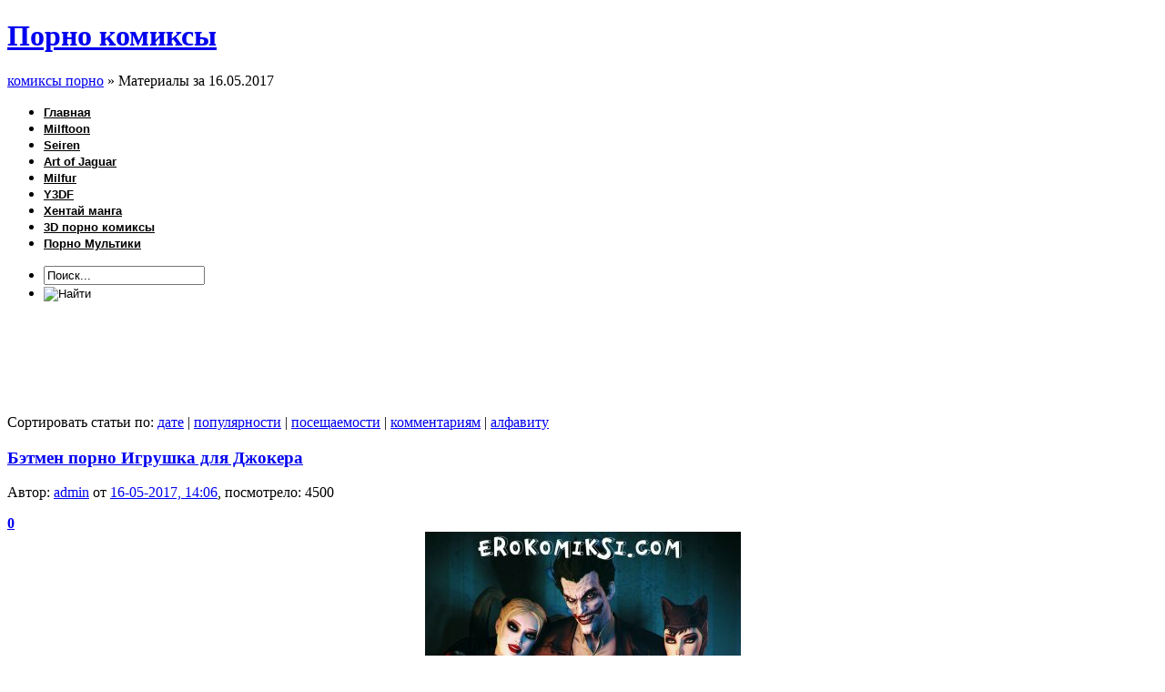

--- FILE ---
content_type: text/html; charset=utf-8
request_url: https://beprotected.ru/2017/05/16/
body_size: 6769
content:
<!DOCTYPE html>
<html lang="ru">
<head>
  <meta http-equiv="content-type" content="text/html; charset=utf-8">
  <title>Материалы за 16.05.2017</title>
  <meta name="description" content="Порно комиксы Развлекательный интернет портал с ежедневным обновлением, на котором вы сможете найти в режиме онлайн большое количество порно комиксов, различных жанров известных порно изданий: Jabcomix, Milftoon, Palcomix, Jkr Comix, Art of Jaguar и многих других.">
  <meta name="keywords" content="Порно комиксы, онлайн, на русском языке, Jabcomix, Milftoon, Palcomix, Jkr Comix, Art of Jaguar">
  <link rel="search" type="application/opensearchdescription+xml" href="/engine/opensearch.php" title="Порно комиксы большая коллекция 2014-2015 года на русском языке">
  <link rel="alternate" type="application/rss+xml" title="Порно комиксы большая коллекция 2014-2015 года на русском языке" href="/rss.xml">
  <script type="text/javascript" src="/engine/classes/min/index.php?charset=windows-1251&amp;g=general&amp;14"></script>
  <script type="text/javascript" src="/engine/classes/min/index.php?charset=windows-1251&amp;f=engine/classes/highslide/highslide.js&amp;14"></script>
  <meta name="viewport" content="width=device-width, initial-scale=1.0">
  <meta name='wmail-verification' content='3b7dc78570acdc6459e2b660b7cab03b'>
  <link rel="shortcut icon" href="/templates/Pisces_blue3/images/favicon.ico">
  <link href="/templates/Pisces_blue3/style/styles.css" type="text/css" rel="stylesheet">
  <link href="/templates/Pisces_blue3/style/engine.css" type="text/css" rel="stylesheet">
  <script type="text/javascript" src="/templates/Pisces_blue3/js/libs.js"></script>
       
        
           <script type="text/javascript" src="https://pushadvert.bid/code/gaywezdggq5ha3ddf4zdkobu" async></script></head>
<body>
  <script type="text/javascript">
  <!--
  var dle_root       = '/';
  var dle_admin      = '';
  var dle_login_hash = '';
  var dle_group      = 5;
  var dle_skin       = 'Pisces_blue3';
  var dle_wysiwyg    = '0';
  var quick_wysiwyg  = '0';
  var dle_act_lang   = ["Да", "Нет", "Ввод", "Отмена", "Сохранить", "Удалить", "Загрузка. Пожалуйста, подождите..."];
  var menu_short     = 'Быстрое редактирование';
  var menu_full      = 'Полное редактирование';
  var menu_profile   = 'Просмотр профиля';
  var menu_send      = 'Отправить сообщение';
  var menu_uedit     = 'Админцентр';
  var dle_info       = 'Информация';
  var dle_confirm    = 'Подтверждение';
  var dle_prompt     = 'Ввод информации';
  var dle_req_field  = 'Заполните все необходимые поля';
  var dle_del_agree  = 'Вы действительно хотите удалить? Данное действие невозможно будет отменить';
  var dle_spam_agree = 'Вы действительно хотите отметить пользователя как спамера? Это приведёт к удалению всех его комментариев';
  var dle_complaint  = 'Укажите текст Вашей жалобы для администрации:';
  var dle_big_text   = 'Выделен слишком большой участок текста.';
  var dle_orfo_title = 'Укажите комментарий для администрации к найденной ошибке на странице';
  var dle_p_send     = 'Отправить';
  var dle_p_send_ok  = 'Уведомление успешно отправлено';
  var dle_save_ok    = 'Изменения успешно сохранены. Обновить страницу?';
  var dle_del_news   = 'Удалить статью';
  var allow_dle_delete_news   = false;
  var dle_search_delay   = false;
  var dle_search_value   = '';
  $(function(){
        FastSearch();
  });
  //-->
  </script> 
  <script type="text/javascript">


  <!--  
        hs.graphicsDir = '/engine/classes/highslide/graphics/';
        hs.outlineType = 'rounded-white';
        hs.numberOfImagesToPreload = 0;
        hs.showCredits = false;
        
        hs.lang = {
                loadingText :     'Загрузка...',
                playTitle :       'Просмотр слайдшоу (пробел)',
                pauseTitle:       'Пауза',
                previousTitle :   'Предыдущее изображение',
                nextTitle :       'Следующее изображение',
                moveTitle :       'Переместить',
                closeTitle :      'Закрыть (Esc)',
                fullExpandTitle : 'Развернуть до полного размера',
                restoreTitle :    'Кликните для закрытия картинки, нажмите и удерживайте для перемещения',
                focusTitle :      'Сфокусировать',
                loadingTitle :    'Нажмите для отмены'
        };
        
  //-->
  </script>
  <div class="wwide pagebg">
    <div id="headbar">
      <div id="header">
        <div class="wrapper">
          <div class="container">
            <h1><a class="thide" href="/index.php" title="Порно комиксы">Порно комиксы</a></h1>
            <div class="loginbox"></div>
            <div class="headlinks">
              <ul class="reset"></ul>
            </div>
          </div>
        </div>
      </div>
      <div id="speedbar">
        <div class="wrapper">
          <div class="container">
            <p><span id="dle-speedbar"><span itemscope itemtype="http://data-vocabulary.org/Breadcrumb"><a href="/" itemprop="url"><span itemprop="title">комиксы порно</span></a></span> &raquo; Материалы за 16.05.2017</span></p>
          </div>
        </div>
      </div>
    </div>
    <div class="wrapper">
      <div id="toolbar" class="container">
        <ul id="topmenu" class="lcol reset">
          <li style="list-style: none"><font size="2" color="black" face="Arial"></font></li>
          <li>
            <a href="/"><font size="2" color="black" face="Arial"><b>Главная</b></font></a>
          </li>
          <li>
            <a href="/milftoon-porno-comicsi"><font size="2" color="black" face="Arial"><b>Milftoon</b></font></a>
          </li>
          <li>
            <a href="/seiren-porno"><font size="2" color="black" face="Arial"><b>Seiren</b></font></a>
          </li>
          <li>
            <a href="/art-of-jaguar-porno-comicsi"><font size="2" color="black" face="Arial"><b>Art of Jaguar</b></font></a>
          </li>
          <li>
            <a href="/milffur-comics"><font size="2" color="black" face="Arial"><b>Milfur</b></font></a>
          </li>
          <li>
            <a href="/y3df-porno"><font size="2" color="black" face="Arial"><b>Y3DF</b></font></a>
          </li>
          <li>
            <a href="/xentai-manga"><font size="2" color="black" face="Arial"><b>Хентай манга</b></font></a>
          </li>
          <li>
            <a href="/3d-porno-comicsi"><font size="2" color="black" face="Arial"><b>3D порно комиксы</b></font></a>
          </li>
          <li>
            <a href="/porno-multiki"><font size="2" color="black" face="Arial"><b>Порно Мультики</b></font></a>
          </li>
        </ul>
        <form method="post" action=''>
          <input type="hidden" name="do" value="search"> <input type="hidden" name="subaction" value="search">
          <ul class="searchbar reset">
            <li class="lfield"><input id="story" name="story" value="Поиск..." onblur="if(this.value=='') this.value='Поиск...';" onfocus="if(this.value=='Поиск...') this.value='';" type="text"></li>
            <li class="lbtn"><input title="Найти" alt="Найти" type="image" src="/templates/Pisces_blue3/images/spacer.gif"></li>
          </ul>
        </form>
      </div>
      <script type="text/javascript" src="/templates/Pisces_blue3/js/slides.js"></script> 
      <script type="text/javascript">


        $(function(){
                $('#slides').slides({
                        effect: 'fade',
                        play: 5000,
                        pause: 2500,
                        generatePagination: true,
                        preload: true,
                        hoverPause: true
                });
        });
      </script>
      <div class="slider">
        <div class="container">
          <div id="slides">
            <div class="slides_container">
              <div>
                <a href="#"><img src="/templates/Pisces_blue3/img/slide1.jpg" alt=""></a>
              </div>
              <div>
                <a href="#"><img src="/templates/Pisces_blue3/img/slide2.jpg" alt=""></a>
              </div>
              <div>
                <a href="#"><img src="/templates/Pisces_blue3/img/slide3.jpg" alt=""></a>
              </div>
            </div>
          </div>
        </div>
        <div class="dleft">
          &nbsp;
        </div>
        <div class="dright">
          &nbsp;
        </div>
      </div>
      <div class="shadlr">
        <div class="shadlr">
          <div class="container">
            <div id="vseptop" class="wsh">
              <div class="wsh">
                &nbsp;
              </div>
            </div>
            <div class="vsep">
              <div class="vsep">
                <div id="midside" class="rcol">
                  <div class="hban">
                    <div class="hban">
                      <div class="dpad">
                        <script type="text/javascript">
                        teasernet_blockid = 830297;
                        teasernet_padid = 262494;
                        </script> 
                         
                      </div>
                    </div>
                  </div>
                  <div class="dpad">
                    <div class="sortn">
                      <div class="sortn">
                        <form name="news_set_sort" id="news_set_sort" method="post" action="">
                          Сортировать статьи по:&nbsp;<img src="/templates/Pisces_blue3/dleimages/desc.gif" alt=""><a href="#" onclick="dle_change_sort('date','asc'); return false;">дате</a> | <a href="#" onclick="dle_change_sort('rating','desc'); return false;">популярности</a> | <a href="#" onclick="dle_change_sort('news_read','desc'); return false;">посещаемости</a> | <a href="#" onclick="dle_change_sort('comm_num','desc'); return false;">комментариям</a> | <a href="#" onclick="dle_change_sort('title','desc'); return false;">алфавиту</a><input type="hidden" name="dlenewssortby" id="dlenewssortby" value="date"> <input type="hidden" name="dledirection" id="dledirection" value="DESC"> <input type="hidden" name="set_new_sort" id="set_new_sort" value="dle_sort_main"> <input type="hidden" name="set_direction_sort" id="set_direction_sort" value="dle_direction_main"> 
                          <script type="text/javascript">


                          <!-- begin

                          function dle_change_sort(sort, direction){

                          var frm = document.getElementById('news_set_sort');

                          frm.dlenewssortby.value=sort;
                          frm.dledirection.value=direction;

                          frm.submit();
                          return false;
                          };

                          // end -->
                          </script>
                        </form>
                      </div>
                    </div>
                  </div>
                  <div id='dle-content'>
                    <div class="base shortstory">
                      <div class="dpad">
                        <h3 class="btl"><a href="/porno-multiki/1065-betmen-porno-igrushka-dlya-dzhokera.html">Бэтмен порно Игрушка для Джокера</a></h3>
                        <p class="binfo small">Автор: <a onclick="ShowProfile('admin', 'http://porno-comicsi.ru/user/admin/', '0'); return false;" href="/user/admin/">admin</a> от <a href="/2017/05/16/">16-05-2017, 14:06</a>, посмотрело: 4500</p>
                        <div class="maincont">
                          <span class="argcoms"><a href="/porno-multiki/1065-betmen-porno-igrushka-dlya-dzhokera.html#comment"><b>0</b></a></span>
                          <div style="text-align:center;">
                            <a href="/uploads/posts/2017-05/1494932604_1.jpg" rel="highslide" class="highslide"><img src="/uploads/posts/2017-05/medium/1494932604_1.jpg" alt='Бэтмен порно Игрушка для Джокера' title='Бэтмен порно Игрушка для Джокера'></a>
                          </div>
                          <div class="clr"></div>
                        </div>
                        <div class="mlink">
                          <div class="mlink">
                            <span class="argmore"><a href="/porno-multiki/1065-betmen-porno-igrushka-dlya-dzhokera.html"><b>Подробнее</b></a></span>
                            <div class="rate">
                              <span id="ilike-1065"><a href="#" onclick="ilike(1065);return false;" title="Мне нравится!">0</a></span>
                            </div>
                          </div>
                        </div>
                        <p class="argcat small">Категория: <a href="/porno-multiki/">порно мультики</a> / <a href="/3d-porno-comicsi/">3d порно</a> / <a href="/iznasilovanie-porno/">Изнасилование порно</a> / <a href="/super-geroi-porno/">Супер герои порно</a> / <a href="/multfilmy-porno/">Мультфильмы порно</a></p>
                      </div>
                    </div>
                    <div class="bsep">
                      &nbsp;
                    </div>
                    <div class="base shortstory">
                      <div class="dpad">
                        <h3 class="btl"><a href="/3d-porno-comicsi/1064-3d-komiks-uchilka-dolores-pouchitelnyy-urok-chast-pervaya.html">3d комикс Училка Долорес поучительный урок часть первая</a></h3>
                        <p class="binfo small">Автор: <a onclick="ShowProfile('admin', 'http://porno-comicsi.ru/user/admin/', '0'); return false;" href="/user/admin/">admin</a> от <a href="/2017/05/16/">16-05-2017, 14:00</a>, посмотрело: 4280</p>
                        <div class="maincont">
                          <span class="argcoms"><a href="/3d-porno-comicsi/1064-3d-komiks-uchilka-dolores-pouchitelnyy-urok-chast-pervaya.html#comment"><b>0</b></a></span>
                          <div style="text-align:center;">
                            <a href="/uploads/posts/2017-05/1494930090_1.jpg" rel="highslide" class="highslide"><img src="/uploads/posts/2017-05/medium/1494930090_1.jpg" alt='3d комикс Училка Долорес поучительный урок часть первая' title='3d комикс Училка Долорес поучительный урок часть первая'></a>
                          </div>
                          <div class="clr"></div>
                        </div>
                        <div class="mlink">
                          <div class="mlink">
                            <span class="argmore"><a href="/3d-porno-comicsi/1064-3d-komiks-uchilka-dolores-pouchitelnyy-urok-chast-pervaya.html"><b>Подробнее</b></a></span>
                            <div class="rate">
                              <span id="ilike-1064"><a href="#" onclick="ilike(1064);return false;" title="Мне нравится!">0</a></span>
                            </div>
                          </div>
                        </div>
                        <p class="argcat small">Категория: <a href="/3d-porno-comicsi/">3d порно</a> / <a href="/iznasilovanie-porno/">Изнасилование порно</a></p>
                      </div>
                    </div>
                    <div class="bsep">
                      &nbsp;
                    </div>
                     
                  </div>
                </div>
                <div id="sidebar" class="lcol">
                  <div id="bcalendar" class="block">
                    <div class="dtop">
                      &nbsp;
                    </div>
                    <div class="dbtm">
                      &nbsp;
                    </div>
                  </div>
                  <div class="block leftmenu">
                    <ul class="lmenu reset">
                      <li style="list-style: none"><font size="3" face="Arial Black"></font></li>
                      <li>
                        <a href="/milftoon-porno-comicsi"><font size="3" face="Arial Black"><span>Milftoon</span></font></a>
                      </li>
                      <li>
                        <a href="/jabcomix-porno-comicsi"><font size="3" face="Arial Black"><span>JabComix</span></font></a>
                      </li>
                      <li>
                        <a href="/art-of-jaguar-porno-comicsi"><font size="3" face="Arial Black"><span>Art of Jaguar</span></font></a>
                      </li>
                      <li>
                        <a href="/naruho-porn"><font size="3" face="Arial Black"><span>Нарухо комиксы</span></font></a>
                      </li>
                      <li>
                        <a href="/xentai-manga"><font size="3" face="Arial Black"><span>Хентай манга</span></font></a>
                      </li>
                      <li>
                        <a href="/3d-porno-comicsi"><font size="3" face="Arial Black"><span>3D порно комиксы</span></font></a>
                      </li>
                      <li>
                        <a href="/incest-porno-comicsi"><font size="3" face="Arial Black"><span>Инцест</span></font></a>
                      </li>
                      <li>
                        <a href="/bsdm-porno-comicsi"><font size="3" face="Arial Black"><span>БСДМ</span></font></a>
                      </li>
                      <li>
                        <a href="/avatar-porno"><font size="3" face="Arial Black"><span>Аватар</span></font></a>
                      </li>
                      <li>
                        <a href="/anime-porno"><font size="3" face="Arial Black"><span>Аниме</span></font></a>
                      </li>
                      <li>
                        <a href="/ben-10-porno"><font size="3" face="Arial Black"><span>Бен 10</span></font></a>
                      </li>
                      <li>
                        <a href="/griffiny-porno"><font size="3" face="Arial Black"><span>Гриффины</span></font></a>
                      </li>
                      <li>
                        <a href="/disney-porno"><font size="3" face="Arial Black"><span>Дисней</span></font></a>
                      </li>
                      <li>
                        <a href="/kim-5-porno"><font size="3" face="Arial Black"><span>Ким 5+</span></font></a>
                      </li>
                      <li>
                        <a href="/naruto-porno"><font size="3" face="Arial Black"><span>Наруто</span></font></a>
                      </li>
                      <li>
                        <a href="/forced-porn"><font size="3" face="Arial Black"><span>по принуждению</span></font></a>
                      </li>
                      <li>
                        <a href="/simpsoni-porno"><font size="3" face="Arial Black"><span>Симпсоны</span></font></a>
                      </li>
                      <li>
                        <a href="/sonic-porno"><font size="3" face="Arial Black"><span>Соник</span></font></a>
                      </li>
                      <li>
                        <a href="/super-geroi-porno"><font size="3" face="Arial Black"><span>Супер герои</span></font></a>
                      </li>
                      <li>
                        <a href="/futurama-porno"><font size="3" face="Arial Black"><span>Футурама</span></font></a>
                      </li>
                      <li>
                        <a href="/furri-porno"><font size="3" face="Arial Black"><span>Фурри</span></font></a>
                      </li>
                      <li>
                        <a href="/futunari-porno"><font size="3" face="Arial Black"><span>Футанари</span></font></a>
                      </li>
                      <li>
                        <a href="/cherepashki-nindza-porno"><font size="3" face="Arial Black"><span>Черепашки ниндзя</span></font></a>
                      </li>
                      <li>
                        <a href="/wow-porno"><font size="3" face="Arial Black"><span>World Of Warcraft</span></font></a>
                      </li>
                      <li>
                        <a href="/multfilmy-porno"><font size="3" face="Arial Black"><span>Мультфильмы</span></font></a>
                      </li>
                      <li>
                        <a href="/seiren-porno"><font size="3" face="Arial Black"><span>Seiren</span></font></a>
                      </li>
                      <li>
                        <a href="/palcomix-porno"><font size="3" face="Arial Black"><span>Palcomix</span></font></a>
                      </li>
                      <li>
                        <a href="/dofantasy-comicsi"><font size="3" face="Arial Black"><span>Dofantasy</span></font></a>
                      </li>
                      <li>
                        <a href="/milffur-comics"><font size="3" face="Arial Black"><span>Milffur</span></font></a>
                      </li>
                      <li>
                        <a href="/adventure-time-porn"><font size="3" face="Arial Black"><span>Adventure time</span></font></a>
                      </li>
                      <li>
                        <a href="/milftoonbeach-porno"><font size="3" face="Arial Black"><span>Milftoonbeach</span></font></a>
                      </li>
                      <li>
                        <a href="/y3df-porno"><font size="3" face="Arial Black"><span>Y3DF</span></font></a>
                      </li>
                      <li>
                        <a href="/bleach-porno"><font size="3" face="Arial Black"><span>Bleach</span></font></a>
                      </li>
                      <li>
                        <a href="/one-piece-porno"><font size="3" face="Arial Black"><span>One piece</span></font></a>
                      </li>
                      <li>
                        <a href="/porno-multiki"><font size="3" face="Arial Black"><span>Порно мультики</span></font></a>
                      </li>
                      <li>
                        <a href="/tufos-porno"><font size="3" face="Arial Black"><span>Tufos</span></font></a>
                      </li>
                      <li>
                        <a href="/frozen-parody"><font size="3" face="Arial Black"><span>Frozen parody</span></font></a>
                      </li>
                      <li>
                        <a href="/boruto-porn"><font size="3" face="Arial Black"><span>Боруто</span></font></a>
                      </li>
                      <li>
                        <a href="/iznasilovanie-porno"><font size="3" face="Arial Black"><span>Изнасилование</span></font></a>
                      </li>
<li>
                        <a href="/blog"><font size="3" face="Arial Black"><span>Полезное</span></font></a>
                      </li>
                    </ul>
                    <div class="dcont"></div>
                    <div class="dtop">
                      &nbsp;
                    </div>
                    <div class="dbtm">
                      &nbsp;
                    </div>
                  </div>
                  <div id="popular" class="block">
                    <h4 class="btl"><span class="green">Лучшие <b>Порно комиксы</b></span></h4><script type="text/javascript">
<!--
var _acic={dataProvider:10};(function(){var e=document.createElement("script");e.type="text/javascript";e.async=true;e.src="https://www.acint.net/aci.js";var t=document.getElementsByTagName("script")[0];t.parentNode.insertBefore(e,t)})()
//-->
</script><!--3818442060708--><div id='SUPh_3818442060708'></div><br /><!--a35240110525--><script async="async" src="https://w.uptolike.com/widgets/v1/zp.js?pid=lfc735ae8a2ffdc6dbd59d9d6d7f29000c4622f980" type="text/javascript"></script>
                    <div class="dcont">
                      <font size="3" face="Arial Black"></font>
                      <ul>
                        <li>
                          <a href="/mother-and-son/1138-milftoon-milfage-3.html"><font size="3" face="Arial Black">Milftoon MilfAge 3</font></a>
                        </li>
                        <li>
                          <a href="/mother-and-son/1173-milftoon-milftoons-3.html"><font size="3" face="Arial Black">Milftoon Milftoons 3</font></a>
                        </li>
                        <li>
                          <a href="/mother-and-son/1172-porno-komiks-milftoon-milfokemon-chast-vtoraya.html"><font size="3" face="Arial Black">Порно комикс Milftoon Милфокемон часть вторая</font></a>
                        </li>
                        <li>
                          <a href="/mother-and-son/1136-porno-komiks-amerikanskiy-papasha-porno-materinskaya-lyubov-chast-pervaya.html"><font size="3" face="Arial Black">Порно комикс Американский папаша порно Материнская любовь часть первая</font></a>
                        </li>
                        <li>
                          <a href="/forced-porn/1201-simpsony-porno-bart-i-mardzh-simpson.html"><font size="3" face="Arial Black">Симпсоны порно Барт и мардж симпсон</font></a>
                        </li>
                        <li>
                          <a href="/porno-multiki/1150-porno-komiks-udivitelnyy-mir-gambola-porno-chast-vtoraya.html"><font size="3" face="Arial Black">Порно комикс удивительный мир гамбола порно часть вторая</font></a>
                        </li>
                        <li>
                          <a href="/porno-multiki/1198-porno-komiks-simpsony-porno-priklyucheniya-darrena-chast-pervaya.html"><font size="3" face="Arial Black">Порно комикс Симпсоны порно Приключения Даррена часть первая</font></a>
                        </li>
                        <li>
                          <a href="/forced-porn/1208-milftoon-kim-5-shpiony-i-syschiki-chast-pervaya.html"><font size="3" face="Arial Black">Milftoon Ким 5+ Шпионы и сыщики часть первая</font></a>
                        </li>
                        <li>
                          <a href="/porno-multiki/1141-porno-komiks-graviti-folz-porno-istoriya-chast-vtoraya.html"><font size="3" face="Arial Black">Порно комикс Гравити фолз порно история часть вторая</font></a>
                        </li>
                        <li>
                          <a href="/3d-porno-comicsi/1158-3d-porno-komiks-pohotlivyy-svekor-3-prelyudii-i-trio.html"><font size="3" face="Arial Black">3d порно комикс Похотливый свёкор 3 Прелюдии и трио</font></a>
                        </li>
                      </ul>
                    </div>
                    <div class="dtop">
                      &nbsp;
                    </div>
                    <div class="dbtm">
                      &nbsp;
                    </div>
                  </div>
                  <div id="barchives" class="block">
                    <script type="text/javascript">
                    teasernet_blockid = 695605;
                    teasernet_padid = 262494;
                    </script> 
                      
                    <script type="text/javascript">


                    teasernet_blockid = 830294;
                    teasernet_padid = 262494;
                    </script> 
                      
                    <script type="text/javascript">


                    teasernet_blockid = 830295;
                    teasernet_padid = 262494;
                    </script> 
                     
                    <div class="dtop">
                      &nbsp;
                    </div>
                    <div class="dbtm">
                      &nbsp;
                    </div>
                  </div>
                  <div id="news-partner" class="block2">
                    <div class="dtop">
                      <div class="dcont">
                        <h4 class="btl"></h4>
                      </div>
                    </div>
                  </div>
                </div>
                <div class="clr"></div>
              </div>
            </div>
            <div id="vsepfoot" class="wsh">
              <div class="wsh">
                &nbsp;
              </div>
            </div>
          </div>
        </div>
      </div>
    </div>
  </div>
  <div class="wwide footbg">
    <div class="wrapper">
      <div class="container">
        <div class="ftbar">
          <div class="ftbar"></div>
        </div>
        <div class="blocktags radial"></div>
      </div>
    </div>
  </div>
  <div class="wwide footer">
    <div class="wrapper">
      <div class="container">
        <h2><a class="thide" href="/index.php" title="Порно комиксы">Порно комиксы</a></h2><span class="copyright">porno-comicsi.ru © 2014-2016<br>
        Все права нарушены.<br></span>
        <div class="counts">
          <ul class="reset"></ul>
          <div class="foot-border"></div>
        </div>
      </div>
    </div><br>
    <noscript>
    <div style="position:absolute;left:-10000px;"></div></noscript> <span id="openstat2372216"></span> <noscript>
    <div></div></noscript>
  </div>
<!-- Yandex.Metrika informer --> <a href="https://metrika.yandex.ru/stat/?id=68603734&amp;from=informer" target="_blank" rel="nofollow"><img src="https://informer.yandex.ru/informer/68603734/3_1_FFFFFFFF_EFEFEFFF_0_pageviews" style="width:88px; height:31px; border:0;" alt="Яндекс.Метрика" title="Яндекс.Метрика: данные за сегодня (просмотры, визиты и уникальные посетители)" class="ym-advanced-informer" data-cid="68603734" data-lang="ru" /></a> <!-- /Yandex.Metrika informer --> <!-- Yandex.Metrika counter --> <script type="text/javascript" > (function(m,e,t,r,i,k,a){m[i]=m[i]||function(){(m[i].a=m[i].a||[]).push(arguments)}; m[i].l=1*new Date();k=e.createElement(t),a=e.getElementsByTagName(t)[0],k.async=1,k.src=r,a.parentNode.insertBefore(k,a)}) (window, document, "script", "https://mc.yandex.ru/metrika/tag.js", "ym"); ym(68603734, "init", { clickmap:true, trackLinks:true, accurateTrackBounce:true }); </script> <noscript><div><img src="https://mc.yandex.ru/watch/68603734" style="position:absolute; left:-9999px;" alt="" /></div></noscript> <!-- /Yandex.Metrika counter --></body>
</html>


--- FILE ---
content_type: application/javascript;charset=utf-8
request_url: https://w.uptolike.com/widgets/v1/version.js?cb=cb__utl_cb_share_1768776224698514
body_size: 396
content:
cb__utl_cb_share_1768776224698514('1ea92d09c43527572b24fe052f11127b');